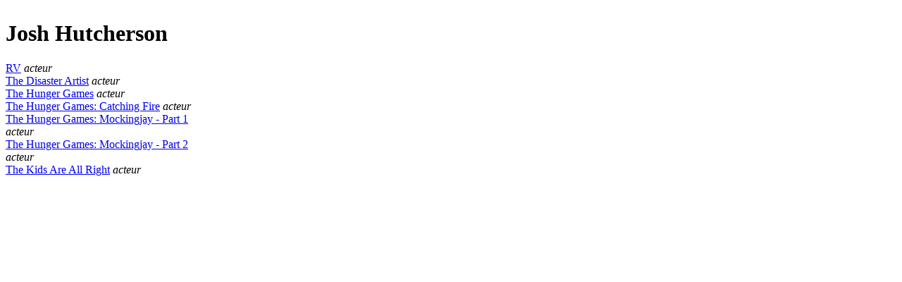

--- FILE ---
content_type: text/html; charset=UTF-8
request_url: http://www.kutfilm.be/get/actor.php?q=18496
body_size: 358
content:
<meta http-equiv="Content-Type" content="text/html; charset=utf-8" />
<div style="width:300px; height:550px; overflow-x:hidden">


<h1>Josh Hutcherson</h1>
	     	<a href='http://www.kutfilm.be/node/24910'>RV</a>  <em>acteur</em><br>
        	     	<a href='http://www.kutfilm.be/node/37942'>The Disaster Artist</a>  <em>acteur</em><br>
        	     	<a href='http://www.kutfilm.be/node/26003'>The Hunger Games</a>  <em>acteur</em><br>
        	     	<a href='http://www.kutfilm.be/node/26192'>The Hunger Games: Catching Fire</a>  <em>acteur</em><br>
        	     	<a href='http://www.kutfilm.be/node/35516'>The Hunger Games: Mockingjay - Part 1</a>  <em>acteur</em><br>
        	     	<a href='http://www.kutfilm.be/node/35867'>The Hunger Games: Mockingjay - Part 2</a>  <em>acteur</em><br>
        	     	<a href='http://www.kutfilm.be/node/25706'>The Kids Are All Right</a>  <em>acteur</em><br>
         
